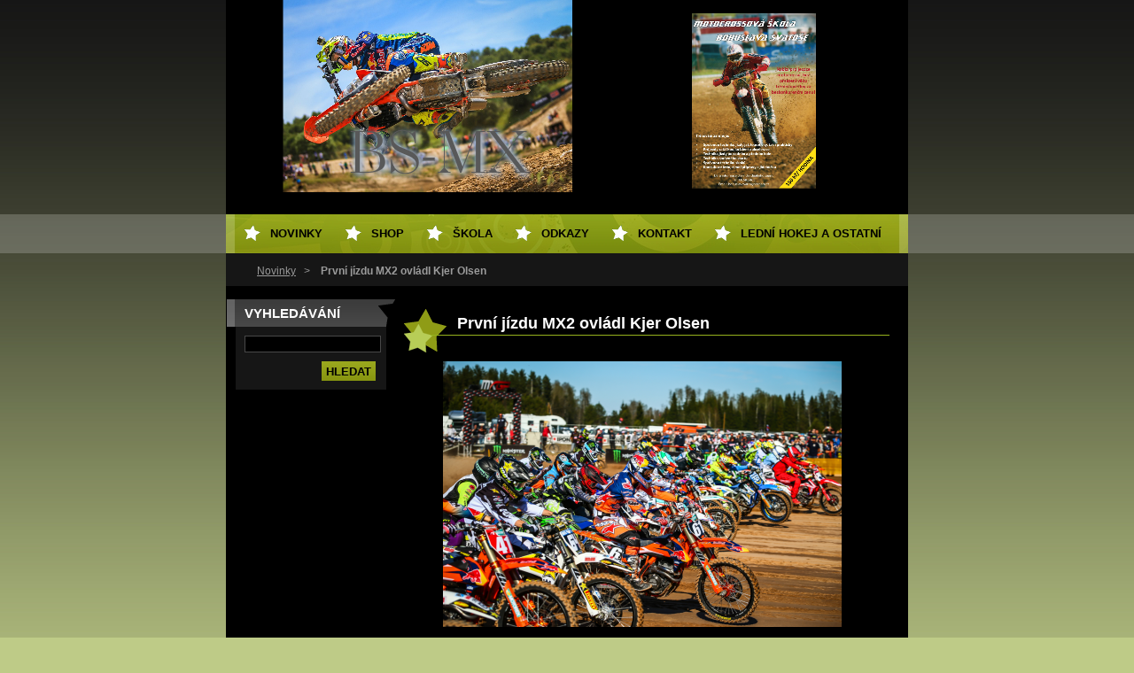

--- FILE ---
content_type: text/html; charset=UTF-8
request_url: https://www.bs-mx.cz/products/prvni-jizdu-mx2-ovladl-kjer-olsen/
body_size: 6451
content:
<!--[if lte IE 9]><!DOCTYPE HTML PUBLIC "-//W3C//DTD HTML 4.01 Transitional//EN" "https://www.w3.org/TR/html4/loose.dtd"><![endif]-->
<!DOCTYPE html>
<!--[if IE]><html class="ie" lang="cs"><![endif]-->
<!--[if gt IE 9]><!--> 
<html lang="cs">
<!--<![endif]-->
  <head>
    <!--[if lt IE 8]><meta http-equiv="X-UA-Compatible" content="IE=EmulateIE7"><![endif]--><!--[if IE 8]><meta http-equiv="X-UA-Compatible" content="IE=EmulateIE8"><![endif]--><!--[if IE 9]><meta http-equiv="X-UA-Compatible" content="IE=EmulateIE9"><![endif]-->
    <base href="https://www.bs-mx.cz/">
  <meta charset="utf-8">
  <meta name="description" content="">
  <meta name="keywords" content="">
  <meta name="generator" content="Webnode">
  <meta name="apple-mobile-web-app-capable" content="yes">
  <meta name="apple-mobile-web-app-status-bar-style" content="black">
  <meta name="format-detection" content="telephone=no">
    <link rel="icon" type="image/svg+xml" href="/favicon.svg" sizes="any">  <link rel="icon" type="image/svg+xml" href="/favicon16.svg" sizes="16x16">  <link rel="icon" href="/favicon.ico"><link rel="canonical" href="https://www.bs-mx.cz/products/prvni-jizdu-mx2-ovladl-kjer-olsen/">
<script type="text/javascript">(function(i,s,o,g,r,a,m){i['GoogleAnalyticsObject']=r;i[r]=i[r]||function(){
			(i[r].q=i[r].q||[]).push(arguments)},i[r].l=1*new Date();a=s.createElement(o),
			m=s.getElementsByTagName(o)[0];a.async=1;a.src=g;m.parentNode.insertBefore(a,m)
			})(window,document,'script','//www.google-analytics.com/analytics.js','ga');ga('create', 'UA-797705-6', 'auto',{"name":"wnd_header"});ga('wnd_header.set', 'dimension1', 'W1');ga('wnd_header.set', 'anonymizeIp', true);ga('wnd_header.send', 'pageview');var pageTrackerAllTrackEvent=function(category,action,opt_label,opt_value){ga('send', 'event', category, action, opt_label, opt_value)};</script>
  <link rel="alternate" type="application/rss+xml" href="https://bs-mx.cz/rss/all.xml" title="">
<!--[if lte IE 9]><style type="text/css">.cke_skin_webnode iframe {vertical-align: baseline !important;}</style><![endif]-->
    <title>První jízdu MX2 ovládl Kjer Olsen :: BS MX</title>
    <meta name="robots" content="index, follow">
    <meta name="googlebot" content="index, follow">   
    <link href="https://d11bh4d8fhuq47.cloudfront.net/_system/skins/v8/50000493/css/style.css" rel="stylesheet" type="text/css" media="screen,projection,handheld,tv">
    <link href="https://d11bh4d8fhuq47.cloudfront.net/_system/skins/v8/50000493/css/print.css" rel="stylesheet" type="text/css" media="print">
    <script src="https://d11bh4d8fhuq47.cloudfront.net/_system/skins/v8/50000493/js/functions.js" type="text/javascript"></script>
  
				<script type="text/javascript">
				/* <![CDATA[ */
					
					if (typeof(RS_CFG) == 'undefined') RS_CFG = new Array();
					RS_CFG['staticServers'] = new Array('https://d11bh4d8fhuq47.cloudfront.net/');
					RS_CFG['skinServers'] = new Array('https://d11bh4d8fhuq47.cloudfront.net/');
					RS_CFG['filesPath'] = 'https://www.bs-mx.cz/_files/';
					RS_CFG['filesAWSS3Path'] = 'https://204847b00d.clvaw-cdnwnd.com/e767353ffa1106def371625b6c98bb93/';
					RS_CFG['lbClose'] = 'Zavřít';
					RS_CFG['skin'] = 'default';
					if (!RS_CFG['labels']) RS_CFG['labels'] = new Array();
					RS_CFG['systemName'] = 'Webnode';
						
					RS_CFG['responsiveLayout'] = 0;
					RS_CFG['mobileDevice'] = 0;
					RS_CFG['labels']['copyPasteSource'] = 'Více zde:';
					
				/* ]]> */
				</script><script type="text/javascript" src="https://d11bh4d8fhuq47.cloudfront.net/_system/client/js/compressed/frontend.package.1-3-108.js?ph=204847b00d"></script><style type="text/css"></style></head> 
  
  <body>  <div id="body_bg">
    <div id="site">
    
    <div id="nonFooter">
    
      <!-- HEAD -->
      <div id="header">
        <div id="logozone">          
          <div id="logo"><a href="home/" title="Přejít na úvodní stránku."><span id="rbcSystemIdentifierLogo" style="visibility: hidden;">BS MX</span></a></div>          <p id="moto"><span id="rbcCompanySlogan" class="rbcNoStyleSpan"></span></p>
        </div>       

        <span class="illustration">
          <img src="https://204847b00d.clvaw-cdnwnd.com/e767353ffa1106def371625b6c98bb93/200007860-7a87f7a881/50000000 (2).png?ph=204847b00d" width="770" height="242" alt="">          <span><!-- masque --></span>
        </span>

      </div>
      <!-- END HEAD -->      
      
      <!-- NAVIGATOR -->
      <div id="navigator">
        <div id="pageNavigator" class="rbcContentBlock">                  <a class="navFirstPage" href="/home/">Novinky</a><span><span> &gt; </span></span><span id="navCurrentPage">První jízdu MX2 ovládl Kjer Olsen</span>         </div>        
        <div id="languageSelect"></div>			
        <div class="cleaner"></div>
      </div>
      
      <script type="text/javascript">
    		/* <![CDATA[ */
          
          nav_lang_cleaner();
    
    		/* ]]> */
    	 </script>        
      <!-- END NAVIGATOR -->
      
      <!-- MAIN CONTENT -->
      <div id="telo">
        
        <!-- LEFT CONTENT -->
        <div id="leftzone">
        
          

		  <div class="Box">            
        <h2>Vyhledávání</h2>            
        <div class="content">

		<form action="/search/" method="get" id="fulltextSearch">
		
		    <label for="fulltextSearchText" class="hidden">Vyhledávání</label>
      	<input type="text" id="fulltextSearchText" name="text"><br />
      	<span><input class="submit" type="submit" value="Hledat"></span>
				<div class="cleaner">  </div>

		</form>

		    </div>
      </div>

		        
          
          			          
      
          
                    
        </div>
        <!-- END LEFT CONTENT -->        
             
        <!-- CONTENT -->
        <div id="middlezone_wide">
          <div id="content">
          
            

			<!-- PRODUCT DETAIL -->
				

		
			
			<h1>První jízdu MX2 ovládl Kjer Olsen</h1>
            
         <div class="product">
            
            
		
			<div class="imgProduct">
        <a href="/images/200004019-e79e9e897f/startmx2lotyssko2017.png?s3=1" class="thumbnail" title="Odkaz se otevře do nového okna prohlížeče." onclick="return !window.open(this.href);"><img src="https://204847b00d.clvaw-cdnwnd.com/e767353ffa1106def371625b6c98bb93/system_preview_detail_200004019-e79e9e897f/startmx2lotyssko2017.png" width="450" height="300" alt="První jízdu MX2 ovládl Kjer Olsen"></a>
      </div>

		
           
            <div class="description"><p>07.05.2017....</p>
<p>MX2</p>
<p>1. jízda</p>
<p>Do první jízdy nastoupilo&nbsp;osmatřicet jezdců. Kvůli zdravotním potížím s horní polovinou pravé ruky nenastoupil Brylyakov. Holeshot získal Prado před Olsenem&nbsp;, Sanayeiem, Jonassem. Následoval Seewer. Ještě v prvním kole se Jonass a Seewer dostali před Sanayei. V druhém kole si úspěšně Olsen vyšlápl na Prada. Ale tento šestnáctiletý Španěl se nedal a držel se těsně za zadním kolem Olsena. Tohoto tandemu se držel domácí Jonass. Čtvrtý jezdil Seewer a pátý Vlaanderen. Po deseti minutách bylo pořadí následující. Olsen, Prado, Jonass, Seewer, Vlaaanderen, Sanayei, Lieber, Vaesen, Bernerdini a top desítku uzavíral Hsu. V pátém kole upadl při pokusu o předjetí Jonasse, Seewer, a než stačil nasednout zpět na motocykl, předjel jej Vlaanderen. V polovině první rozjížďky se dostal po mizerném startu do Top deset Covington. Velký pád měl, ale naštěstí bez zranění, Van doninck. V devátém kole se po sérii pokusů o předjetí dostal na druhé místo Jonass. V jedenáctém kole se přiblížil k Pradovi Seewer. Ještě v témže kole jej předjel. Deset minut před koncem jezdil na čele s relativním náskokem pěti sekund Olsen. Velká bitva se rozhořela o druhé místo mezi Jonassem&nbsp;a Seewerem. Dva nejlepší jezdci letošní sezóny předvedli divákům několik skvělých soubojů. Nakonec zvítězil Olsen před Seewerem a Jonassem. Čtvrtý v první jízdě dojel Prado. Pátý Vlaanderen. Šestý Covington. Top deset doplnili Sanayei. Lieber, Mewse a Paturel.&nbsp;</p>
<p><a href="http://www.mxgp-tv.com" target="_blank"><img alt="" src="https://204847b00d.clvaw-cdnwnd.com/e767353ffa1106def371625b6c98bb93/200003775-2fbb030b5d/mxgp-tvuzký banner.gif" style="width: 500px; height: 62px;"></a></p>
<p><strong>Výsledky 1. jízdy</strong></p>
<p>1 19 Olsen, Thomas Kjer DEN DMU Husqvarna 34:37.013<br checkedbycsshelper="true">
2 91 Seewer, Jeremy SUI FMS Suzuki 34:39.610<br checkedbycsshelper="true">
3 41 Jonass, Pauls LAT LAMSF KTM 34:40.156<br checkedbycsshelper="true">
4 61 Prado Garcia, Jorge ESP RFME KTM 34:57.631<br checkedbycsshelper="true">
5 10 Vlaanderen, Calvin NED KNMV KTM 35:00.228<br checkedbycsshelper="true">
6 64 Covington, Thomas USA MUL Husqvarna 35:07.988<br checkedbycsshelper="true">
7 57 Sanayei, Darian USA AMA Kawasaki 35:12.174<br checkedbycsshelper="true">
8 33 Lieber, Julien BEL FMB KTM 35:16.925<br checkedbycsshelper="true">
9 426 Mewse, Conrad GBR ACU Husqvarna 35:24.770<br checkedbycsshelper="true">
10 96 Lawrence, Hunter AUS MA Suzuki 35:36.901<br checkedbycsshelper="true">
11 6 Paturel, Benoit FRA FFM Yamaha 35:41.086<br checkedbycsshelper="true">
12 29 Jacobi, Henry GER DMSB Husqvarna 35:44.177<br checkedbycsshelper="true">
13 161 Östlund, Alvin SWE SVEMO Yamaha 35:46.834<br checkedbycsshelper="true">
14 98 Vaessen, Bas NED KNMV Suzuki 35:48.076<br checkedbycsshelper="true">
15 321 Bernardini, Samuele ITA FMI TM 35:53.124<br checkedbycsshelper="true">
16 297 Gole, Anton SWE SVEMO Husqvarna 35:57.127<br checkedbycsshelper="true">
17 152 Petrov, Petar BUL FRM Kawasaki 35:59.236<br checkedbycsshelper="true">
18 81 Hsu, Brian GER MAMS Husqvarna 36:01.038<br checkedbycsshelper="true">
19 132 Kutsar, Karel EST EMF Husqvarna 36:03.055<br checkedbycsshelper="true">
20 107 van Berkel, Lars NED KNMV Honda 36:11.865</p>
<p>&nbsp;</p>
<p>v. motýl</p>
<p>zdroj foto: Roman Borák</p>
</div>
          
            <div class="cleaner"><!-- /FLOAT CLEANER --></div>

					 

					 <div class="rbcBookmarks"><div id="rbcBookmarks200010783"></div></div>
		<script type="text/javascript">
			/* <![CDATA[ */
			Event.observe(window, 'load', function(){
				var bookmarks = '<div style=\"float:left;\"><div style=\"float:left;\"><iframe src=\"//www.facebook.com/plugins/like.php?href=https://www.bs-mx.cz/products/prvni-jizdu-mx2-ovladl-kjer-olsen/&amp;send=false&amp;layout=button_count&amp;width=155&amp;show_faces=false&amp;action=like&amp;colorscheme=light&amp;font&amp;height=21&amp;appId=397846014145828&amp;locale=cs_CZ\" scrolling=\"no\" frameborder=\"0\" style=\"border:none; overflow:hidden; width:155px; height:21px; position:relative; top:1px;\" allowtransparency=\"true\"></iframe></div><div style=\"float:left;\"><a href=\"https://twitter.com/share\" class=\"twitter-share-button\" data-count=\"horizontal\" data-via=\"webnode\" data-lang=\"en\">Tweet</a></div><script type=\"text/javascript\">(function() {var po = document.createElement(\'script\'); po.type = \'text/javascript\'; po.async = true;po.src = \'//platform.twitter.com/widgets.js\';var s = document.getElementsByTagName(\'script\')[0]; s.parentNode.insertBefore(po, s);})();'+'<'+'/scr'+'ipt></div> <div class=\"addthis_toolbox addthis_default_style\" style=\"float:left;\"><a class=\"addthis_counter addthis_pill_style\"></a></div> <script type=\"text/javascript\">(function() {var po = document.createElement(\'script\'); po.type = \'text/javascript\'; po.async = true;po.src = \'https://s7.addthis.com/js/250/addthis_widget.js#pubid=webnode\';var s = document.getElementsByTagName(\'script\')[0]; s.parentNode.insertBefore(po, s);})();'+'<'+'/scr'+'ipt><div style=\"clear:both;\"></div>';
				$('rbcBookmarks200010783').innerHTML = bookmarks;
				bookmarks.evalScripts();
			});
			/* ]]> */
		</script>
		
            
        </div>
        
        

		

				<div class="cleaner"><!-- /FLOAT CLEANER --></div>

		<!-- / PRODUCT DETAIL -->

		                    
            
          </div>       
        </div>
        <!-- END COMTENT -->
        
        <hr class="cleaner">
        
      </div>      
      <!-- END MAIN CONTENT -->
      
      <!-- MENU -->
       <script type="text/javascript">
				/* <![CDATA[ */
					RubicusFrontendIns.addAbsoluteHeaderBlockId('menuzone');
				/* ]]> */
			</script>
			      
      


				<!-- MENU -->
				<div id="menuzone">
						

		<ul class="menu">
	<li class="first"><a href="/home/">Novinky</a></li>
	<li><a href="/shop/">SHOP</a></li>
	<li><a href="/skola/">Škola</a></li>
	<li><a href="/odkazy/">Odkazy</a></li>
	<li><a href="/kontakt/">Kontakt</a></li>
	<li class="last"><a href="/ledni-hokej-a-ostatni/">Lední hokej a ostatní</a></li>
</ul>

				</div>
				<!-- END MENU -->	

					
            
      <!-- END MENU -->
      
      </div>
      
      <!-- FOOT -->
      <div id="footer">
        <div id="footerLeft">
          <p><strong><span id="rbcFooterText" class="rbcNoStyleSpan">© 2023 Dominik Kalivoda</span></strong></p>
          <p><span class="rbcSignatureText">Vytvořeno službou <a href="https://www.webnode.cz?utm_source=brand&amp;utm_medium=footer&amp;utm_campaign=premium" rel="nofollow" >Webnode</a></span></p>
        </div>
        <div id="footerRight">
          <p>
            <span class="print"><a href="#" onclick="window.print(); return false;" title="Vytisknout stránku">Tisk</a></span>
            <span class="sitemap"><a href="/sitemap/" title="Přejít na mapu stránek.">Mapa stránek</a></span>
            <span class="rss"><a href="/rss/" title="RSS kanály">RSS</a></span>
          </p>
        </div>
      </div>
      <!-- END FOOT -->
    
    </div>
    
    </div>

    <script src="https://d11bh4d8fhuq47.cloudfront.net/_system/skins/v8/50000493/js/Menu.js" type="text/javascript"></script>

  	<script type="text/javascript">
  		/* <![CDATA[ */
 
  		  build_menu();         				
  
  		/* ]]> */
  	 </script>
    
    <script type="text/javascript">
		/* <![CDATA[ */

			RubicusFrontendIns.addObserver
			({

				onContentChange: function ()
        {
          build_menu();
        },

				onStartSlideshow: function()
				{
					$('slideshowControl').innerHTML	= '<span>Pozastavit prezentaci<'+'/span>';
					$('slideshowControl').title			= 'Pozastavit automatické procházení obrázků';
					$('slideshowControl').onclick		= RubicusFrontendIns.stopSlideshow.bind(RubicusFrontendIns);
				},

				onStopSlideshow: function()
				{
					$('slideshowControl').innerHTML	= '<span>Spustit prezentaci<'+'/span>';
					$('slideshowControl').title			= 'Spustit automatické procházení obrázků';
					$('slideshowControl').onclick		= RubicusFrontendIns.startSlideshow.bind(RubicusFrontendIns);
				},

				onShowImage: function()
				{
					if (RubicusFrontendIns.isSlideshowMode())
					{
						$('slideshowControl').innerHTML	= '<span>Pozastavit prezentaci<'+'/span>';
						$('slideshowControl').title			= 'Pozastavit automatické procházení obrázků';
						$('slideshowControl').onclick		= RubicusFrontendIns.stopSlideshow.bind(RubicusFrontendIns);
					}
				}

			 });

  			RubicusFrontendIns.addFileToPreload('https://d11bh4d8fhuq47.cloudfront.net/_system/skins/v8/50000493/img/loading.gif');
  			RubicusFrontendIns.addFileToPreload('https://d11bh4d8fhuq47.cloudfront.net/_system/skins/v8/50000493/img/btn_bg_hover.png');
  			RubicusFrontendIns.addFileToPreload('https://d11bh4d8fhuq47.cloudfront.net/_system/skins/v8/50000493/img/hvezda-hover.gif');

		/* ]]> */
	 </script>
    
  <div id="rbcFooterHtml"></div><script type="text/javascript">var keenTrackerCmsTrackEvent=function(id){if(typeof _jsTracker=="undefined" || !_jsTracker){return false;};try{var name=_keenEvents[id];var keenEvent={user:{u:_keenData.u,p:_keenData.p,lc:_keenData.lc,t:_keenData.t},action:{identifier:id,name:name,category:'cms',platform:'WND1',version:'2.1.157'},browser:{url:location.href,ua:navigator.userAgent,referer_url:document.referrer,resolution:screen.width+'x'+screen.height,ip:'18.116.44.164'}};_jsTracker.jsonpSubmit('PROD',keenEvent,function(err,res){});}catch(err){console.log(err)};};</script></body>
</html>
